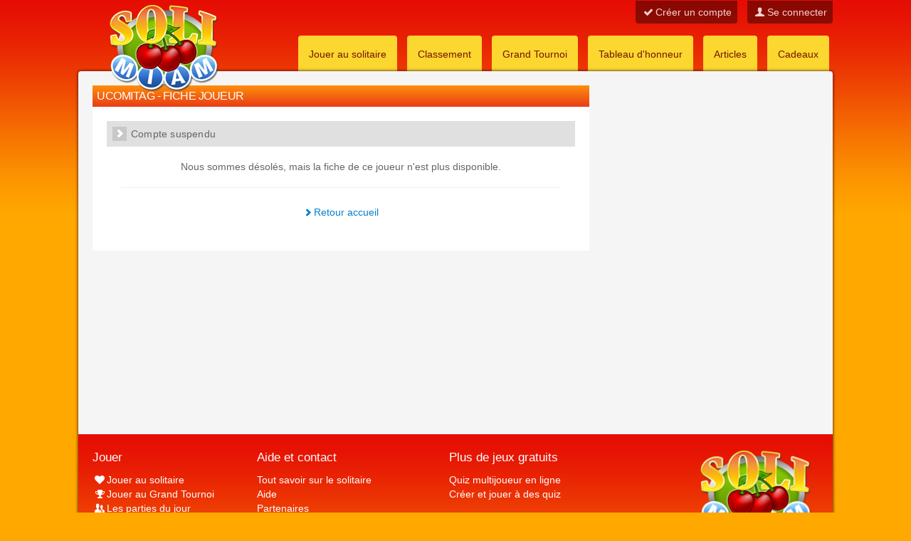

--- FILE ---
content_type: text/html; charset=utf-8
request_url: https://www.solimiam.com/joueur/fiche/3271
body_size: 2381
content:
<!DOCTYPE html>
<html lang="fr">
<head>
    <meta charset="utf-8">
    <meta name="viewport" content="width=device-width, initial-scale=1.0">
    <meta http-equiv="x-ua-compatible" content="ie=edge">

	<title>Joueur ucomitag : parties jouées, défis et palmarès</title>
	<meta name="description" content="Fiche du joueur de solitaire ucomitag présentant son palmarès, ses réussites, son classement, ses défis et ses succès">
	
		<link rel="canonical" href="https://www.solimiam.com/joueur/fiche/3271">
				
	<link rel="stylesheet" type="text/css" href="/css/style.css?v=7" media="screen">
	<link rel="stylesheet" type="text/css" href="/js/css/jquery-ui.min.css" media="screen">
	<link rel="stylesheet" type="text/css" href="/css/animated.min.css" media="screen">
	<link rel="stylesheet" type="text/css" href="/css/fontello/css/fontello.css?v=2" media="screen">
	
	<link rel="shortcut icon" type="image/x-icon" href="/img/icons/favicon.ico">
	<link rel="apple-touch-icon" sizes="57x57" href="/img/icons/apple-icon-57x57.png">
	<link rel="apple-touch-icon" sizes="60x60" href="/img/icons/apple-icon-60x60.png">
	<link rel="apple-touch-icon" sizes="72x72" href="/img/icons/apple-icon-72x72.png">
	<link rel="apple-touch-icon" sizes="76x76" href="/img/icons/apple-icon-76x76.png">
	<link rel="apple-touch-icon" sizes="114x114" href="/img/icons/apple-icon-114x114.png">
	<link rel="apple-touch-icon" sizes="120x120" href="/img/icons/apple-icon-120x120.png">
	<link rel="apple-touch-icon" sizes="144x144" href="/img/icons/apple-icon-144x144.png">
	<link rel="apple-touch-icon" sizes="152x152" href="/img/icons/apple-icon-152x152.png">
	<link rel="apple-touch-icon" sizes="180x180" href="/img/icons/apple-icon-180x180.png">
	<link rel="icon" type="image/png" sizes="192x192"  href="/img/icons/android-icon-192x192.png">
	<link rel="icon" type="image/png" sizes="32x32" href="/img/icons/favicon-32x32.png">
	<link rel="icon" type="image/png" sizes="96x96" href="/img/icons/favicon-96x96.png">
	<link rel="icon" type="image/png" sizes="16x16" href="/img/icons/favicon-16x16.png">
	<link rel="manifest" href="/img/icons/manifest.json">
	<meta name="msapplication-TileColor" content="#ffffff">
	<meta name="msapplication-TileImage" content="/img/icons/ms-icon-144x144.png">
	<meta name="theme-color" content="#ffffff">
	
	<script type="application/ld+json">{
    "@context": "https://schema.org",
    "@type": "Person",
    "name": "ucomitag",
    "url": "https://www.solimiam.com/joueur/fiche/3271",
    "image": {
        "@type": "ImageObject",
        "url": "https://www.solimiam.com/img/avatar/cart_18.jpg"
    },
    "memberOf": {
        "@type": "Organization",
        "name": "Solimiam",
        "url": "https://www.solimiam.com"
    },
    "hasAward": [
        {
            "@type": "Award",
            "name": "Médailles Solimiam",
            "description": "A remporté un total de 3 médailles."
        },
        {
            "@type": "Award",
            "name": "Succès Solimiam",
            "description": "A débloqué un total de 23 succès."
        }
    ],
    "additionalProperty": [
        {
            "@type": "PropertyValue",
            "name": "Score Moyen",
            "value": "330",
            "unitText": "Points"
        }
    ]
}</script>	
	<meta property="og:title" content="Joueur ucomitag : parties jouées, défis et palmarès">
	<meta property="og:description" content="Fiche du joueur de solitaire ucomitag présentant son palmarès, ses réussites, son classement, ses défis et ses succès">
	<meta property="og:image" content="https://www.solimiam.com/img/logo_512x512.png">
	<meta property="og:url" content="https://www.solimiam.com/joueur/fiche/3271">
	<meta property="og:type" content="website">

	<meta name="twitter:card" content="summary_large_image">
	<meta name="twitter:title" content="Joueur ucomitag : parties jouées, défis et palmarès">
	<meta name="twitter:description" content="Fiche du joueur de solitaire ucomitag présentant son palmarès, ses réussites, son classement, ses défis et ses succès">
	<meta name="twitter:image" content="https://www.solimiam.com/img/logo_512x512.png">
	<meta name="twitter:url" content="https://www.solimiam.com/joueur/fiche/3271">
	

	<script src="/js/jquery-3.6.1.min.js"></script>
	<script src="/js/solimiam.js?j=14"></script>
	
		<script>
	  /* Solimiam */
	  var _paq = window._paq = window._paq || [];
	  _paq.push(['trackPageView']);
	  _paq.push(['enableLinkTracking']);
	  (function() {
		var u="//www.gojeu.com/";
		_paq.push(['setRequestMethod', 'POST']);
		_paq.push(['setTrackerUrl', u+'matomo.php']);
		_paq.push(['setSiteId', '9']);
		var d=document, g=d.createElement('script'), s=d.getElementsByTagName('script')[0];
		g.async=true; g.src=u+'matomo.js'; s.parentNode.insertBefore(g,s);
	  })();
	</script>
	</head>

<body>



<div id="global">

	<div id="barre_mobile">
		<div class="button align_left">
			<button class="button_menu"><img src="/img/commun/mm_menu.png" alt="Menu principal"></button>
		</div>
		<div class="logo align_center">
			<a href="/" title="Retour à l'accueil"><img src="/img/commun/logo_mobile.webp" alt="Accueil Solimiam"></a>
		</div>
		<div class="button align_right">
			<button class="button_user"><img src="/img/commun/mm_user.png" alt="Menu connexion"></button>
		</div>
	</div>
	
	<div id="logo" class="wrap">
				<a href="/"><img src="/img/commun/logo.png" alt="Accueil Solimiam"></a>
	</div>
		
	<div id="header">
		<div class="wrap">
		
			<div id="connexion">
							<a href="/utilisateur/inscription"><i class="fa fa-ok"></i>Créer un compte</a>
				<a href="/login/index"><i class="fa fa-user"></i>Se connecter</a>
						</div>
		</div>
	</div>
	
	
	<div class="wrap">
		<ul class="menu">
						<li><a href="/solitaire/jouer">Jouer au solitaire</a></li>
						<li><a href="/classement/">Classement</a></li>
						<li><a href="/grandTournoi/">Grand Tournoi</a></li>
						<li><a href="/honneur/">Tableau d'honneur</a></li>
			<li><a href="/article/" title="Articles sur le solitaire">Articles</a></li>
			<li><a href="/cadeau/">Cadeaux</a></li>
			
			<li class="mobile"><a href="/aide/">Aide - FAQ</a></li>
			<li class="mobile"><a href="/contact/">Contacter Solimiam</a></li>
		</ul>
	</div>

	
		
	
		
	<div id="content" class="wrap">
		
		
				
		<div id="contenu">
			
	
	<div class="haut">
				<h1>ucomitag - Fiche joueur</h1>
			</div>
		
	<div class="box p20">
		
				<h2 class="h3">Compte suspendu</h2>
		
		<div class="p20 align_center">
		
		Nous sommes désolés, mais la fiche de ce joueur n'est plus disponible.
		<hr>
		<a href="/" class="lien">Retour accueil</a>
		</div>
		
			</div>
		</div>
		
		<div id="colonne">
														


						
			
										
		</div>
				
		<div id="footer" class="clear">
			<div class="wrap">
		
				<div class="bloc">
					<h3>Jouer</h3>
					<ul>
						<li><a href="/poule/rejoindre"><i class="fa fa-heart"></i>Jouer au solitaire</a></li>
													<li><a href="/grandTournoi/"><i class="fa fa-award"></i>Jouer au Grand Tournoi</a></li>
												<li><a href="/poule/jour"><i class="fa fa-users"></i>Les parties du jour</a></li>
						<li><a href="/classement/"><i class="fa fa-star"></i>Classement du mois</a></li>
						<li><a href="/honneur/"><i class="fa fa-graduation-cap"></i>Tableau d'honneur</a></li>
						<li><a href="/solitaire/regles"><i class="fa fa-help-circled"></i>Règles du solitaire</a></li>
					</ul>
				</div>
			
				<div class="bloc">
					<h3>Aide et contact</h3>
					<ul>
						<li><a href="/article/">Tout savoir sur le solitaire</a></li>
						<li><a href="/aide/">Aide</a></li>
						<li><a href="/partenaire/">Partenaires</a></li>
						<li><a href="/legal/confidentialite">Protection des données et RGPD</a></li>
						<li><a href="/reglement/">Réglement et CGU</a></li>
						<li><a href="/contact/">Contact</a></li>
					</ul>
				</div>

				<div class="bloc">
					<h3>Plus de jeux gratuits</h3>
					<ul>
												<li><a href="https://www.rubiquiz.com">Quiz multijoueur en ligne</a></li>
						<li><a href="https://www.kooiz.com">Créer et jouer à des quiz</a></li>
					</ul>
				</div>
			
			
				<div class="bloc bloc_ilu">
					<a href="/"><img src="/img/commun/logo.png" alt="Accueil de Solimiam"></a>
				</div>

				<div class="copyright align_center">
					&copy; solimiam 2026 tous droits reservés
					| <a href="/legal/">Mentions légales</a>
									</div>
			</div>
		</div>
	</div>
		
	
</div><!-- fin global -->


<script src="/js/jquery-ui-1.13.2.min.js"></script>
<script src="/js/jquery.ui.touch-punch.min.js"></script>
<script src="/js/json2.min.js"></script>
<script src="/js/anijs-min.js"></script>




<script defer src='https://static.cloudflareinsights.com/beacon.min.js' data-cf-beacon='{"token": "8aad6414eb2c431faadbfb00fc1acc16"}'></script>


<div class="modal_fade_in" style="display:none;" ></div>

<div class="box_alert_login">
	<div class="box_alert">Vous devez être connecté !</div>
	
	<div class="align_center">
		<p class="p20">Vous devez être identifié sur Solimiam pour effectuer cette action</p>
		<a class="btn" href="/login/index">Se connecter</a>&nbsp;&nbsp;<a class="btn close_alert_login">Annuler</a>
	</div>
</div>

<div class="back_to_top"><a href="#global"><img src="/img/commun/ico_up.png" alt="Retour vers le haut"></a></div>

</body>
</html>

--- FILE ---
content_type: text/css
request_url: https://www.solimiam.com/css/fontello/css/fontello.css?v=2
body_size: 941
content:
@font-face {
  font-family: 'fontello';
  src: url('../font/fontello.eot?55184672');
  src: url('../font/fontello.eot?55184672#iefix') format('embedded-opentype'),
       url('../font/fontello.woff2?55184672') format('woff2'),
       url('../font/fontello.woff?55184672') format('woff'),
       url('../font/fontello.ttf?55184672') format('truetype'),
       url('../font/fontello.svg?55184672#fontello') format('svg');
  font-weight: normal;
  font-style: normal;
}
/* Chrome hack: SVG is rendered more smooth in Windozze. 100% magic, uncomment if you need it. */
/* Note, that will break hinting! In other OS-es font will be not as sharp as it could be */
/*
@media screen and (-webkit-min-device-pixel-ratio:0) {
  @font-face {
    font-family: 'fontello';
    src: url('../font/fontello.svg?55184672#fontello') format('svg');
  }
}
*/
[class^="fa-"]:before, [class*=" fa-"]:before {
  font-family: "fontello";
  font-style: normal;
  font-weight: normal;
  speak: never;

  display: inline-block;
  text-decoration: inherit;
  width: 1em;
  margin-right: .2em;
  text-align: center;
  /* opacity: .8; */

  /* For safety - reset parent styles, that can break glyph codes*/
  font-variant: normal;
  text-transform: none;

  /* fix buttons height, for twitter bootstrap */
  line-height: 1em;

  /* Animation center compensation - margins should be symmetric */
  /* remove if not needed */
  margin-left: .2em;

  /* you can be more comfortable with increased icons size */
  /* font-size: 120%; */

  /* Font smoothing. That was taken from TWBS */
  -webkit-font-smoothing: antialiased;
  -moz-osx-font-smoothing: grayscale;

  /* Uncomment for 3D effect */
  /* text-shadow: 1px 1px 1px rgba(127, 127, 127, 0.3); */
}

.fa-search:before { content: '\e800'; } /* '' */
.fa-mail:before { content: '\e801'; } /* '' */
.fa-plus:before { content: '\e802'; } /* '' */
.fa-ok:before { content: '\e803'; } /* '' */
.fa-cancel:before { content: '\e804'; } /* '' */
.fa-lock:before { content: '\e805'; } /* '' */
.fa-link:before { content: '\e806'; } /* '' */
.fa-home:before { content: '\e807'; } /* '' */
.fa-help-circled:before { content: '\e808'; } /* '' */
.fa-chat:before { content: '\e809'; } /* '' */
.fa-attention:before { content: '\e80a'; } /* '' */
.fa-cog:before { content: '\e80b'; } /* '' */
.fa-wrench:before { content: '\e80c'; } /* '' */
.fa-location:before { content: '\e80d'; } /* '' */
.fa-calendar:before { content: '\e80e'; } /* '' */
.fa-award:before { content: '\e80f'; } /* '' */
.fa-flash:before { content: '\e810'; } /* '' */
.fa-gift:before { content: '\e811'; } /* '' */
.fa-user:before { content: '\e812'; } /* '' */
.fa-users:before { content: '\e813'; } /* '' */
.fa-user-add:before { content: '\e814'; } /* '' */
.fa-comment:before { content: '\e815'; } /* '' */
.fa-tag:before { content: '\e816'; } /* '' */
.fa-bookmark:before { content: '\e817'; } /* '' */
.fa-picture:before { content: '\e818'; } /* '' */
.fa-fire:before { content: '\e819'; } /* '' */
.fa-chart-bar:before { content: '\e81a'; } /* '' */
.fa-asterisk:before { content: '\e81b'; } /* '' */
.fa-book:before { content: '\e81c'; } /* '' */
.fa-off:before { content: '\e81d'; } /* '' */
.fa-login:before { content: '\e81e'; } /* '' */
.fa-logout:before { content: '\e81f'; } /* '' */
.fa-arrows-ccw:before { content: '\e820'; } /* '' */
.fa-down-open-big:before { content: '\e821'; } /* '' */
.fa-left-open-big:before { content: '\e822'; } /* '' */
.fa-right-open-big:before { content: '\e823'; } /* '' */
.fa-up-open-big:before { content: '\e824'; } /* '' */
.fa-star:before { content: '\e825'; } /* '' */
.fa-heart:before { content: '\e826'; } /* '' */
.fa-attach:before { content: '\e827'; } /* '' */
.fa-lock-open:before { content: '\e828'; } /* '' */
.fa-edit:before { content: '\e829'; } /* '' */
.fa-gauge-1:before { content: '\e82a'; } /* '' */
.fa-chat-1:before { content: '\e82b'; } /* '' */
.fa-certificate:before { content: '\f0a3'; } /* '' */
.fa-gauge:before { content: '\f0e4'; } /* '' */
.fa-bell-alt:before { content: '\f0f3'; } /* '' */
.fa-doc-text:before { content: '\f0f6'; } /* '' */
.fa-rocket:before { content: '\f135'; } /* '' */
.fa-angle-circled-left:before { content: '\f137'; } /* '' */
.fa-angle-circled-right:before { content: '\f138'; } /* '' */
.fa-angle-circled-up:before { content: '\f139'; } /* '' */
.fa-angle-circled-down:before { content: '\f13a'; } /* '' */
.fa-graduation-cap:before { content: '\f19d'; } /* '' */
.fa-database:before { content: '\f1c0'; } /* '' */
.fa-sliders:before { content: '\f1de'; } /* '' */
.fa-newspaper:before { content: '\f1ea'; } /* '' */
.fa-trash:before { content: '\f1f8'; } /* '' */
.fa-at:before { content: '\f1fa'; } /* '' */
.fa-map-signs:before { content: '\f277'; } /* '' */
.fa-envelope-open-o:before { content: '\f2b7'; } /* '' */
.fa-address-card-o:before { content: '\f2bc'; } /* '' */
